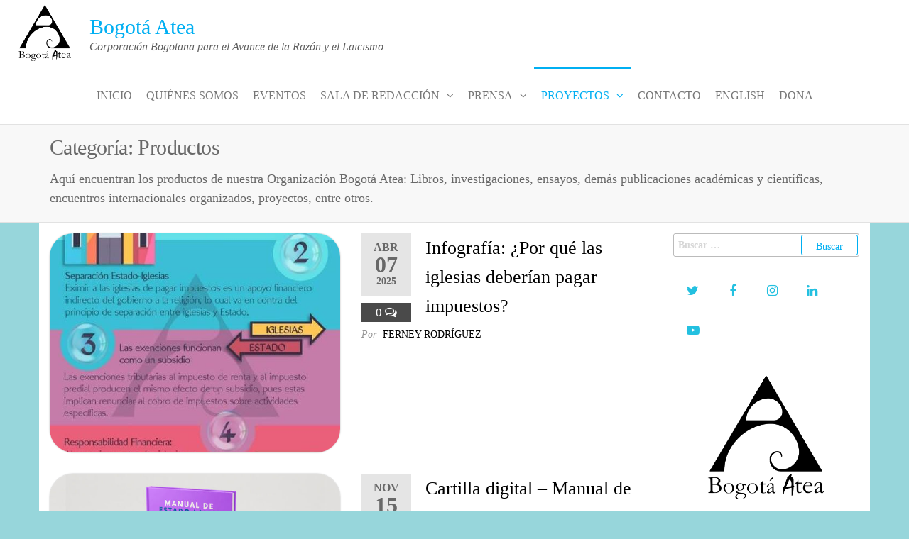

--- FILE ---
content_type: text/html; charset=UTF-8
request_url: https://bogota.ateos.co/category/productos/
body_size: 14847
content:
<!DOCTYPE html>
<html class="no-js" lang="es">
    <head>
        <meta http-equiv="content-type" content="text/html; charset=UTF-8" />
        <meta http-equiv="X-UA-Compatible" content="IE=edge">
        <meta name="viewport" content="width=device-width, initial-scale=1">
        <title>Productos &#8211; Bogotá Atea</title>
<meta name='robots' content='max-image-preview:large' />
<link rel="alternate" type="application/rss+xml" title="Bogotá Atea &raquo; Feed" href="https://bogota.ateos.co/feed/" />
<link rel="alternate" type="application/rss+xml" title="Bogotá Atea &raquo; Feed de los comentarios" href="https://bogota.ateos.co/comments/feed/" />
<link rel="alternate" type="application/rss+xml" title="Bogotá Atea &raquo; Categoría Productos del feed" href="https://bogota.ateos.co/category/productos/feed/" />
<script type="text/javascript">
/* <![CDATA[ */
window._wpemojiSettings = {"baseUrl":"https:\/\/s.w.org\/images\/core\/emoji\/14.0.0\/72x72\/","ext":".png","svgUrl":"https:\/\/s.w.org\/images\/core\/emoji\/14.0.0\/svg\/","svgExt":".svg","source":{"concatemoji":"https:\/\/bogota.ateos.co\/wp-includes\/js\/wp-emoji-release.min.js?ver=6.4.1"}};
/*! This file is auto-generated */
!function(i,n){var o,s,e;function c(e){try{var t={supportTests:e,timestamp:(new Date).valueOf()};sessionStorage.setItem(o,JSON.stringify(t))}catch(e){}}function p(e,t,n){e.clearRect(0,0,e.canvas.width,e.canvas.height),e.fillText(t,0,0);var t=new Uint32Array(e.getImageData(0,0,e.canvas.width,e.canvas.height).data),r=(e.clearRect(0,0,e.canvas.width,e.canvas.height),e.fillText(n,0,0),new Uint32Array(e.getImageData(0,0,e.canvas.width,e.canvas.height).data));return t.every(function(e,t){return e===r[t]})}function u(e,t,n){switch(t){case"flag":return n(e,"\ud83c\udff3\ufe0f\u200d\u26a7\ufe0f","\ud83c\udff3\ufe0f\u200b\u26a7\ufe0f")?!1:!n(e,"\ud83c\uddfa\ud83c\uddf3","\ud83c\uddfa\u200b\ud83c\uddf3")&&!n(e,"\ud83c\udff4\udb40\udc67\udb40\udc62\udb40\udc65\udb40\udc6e\udb40\udc67\udb40\udc7f","\ud83c\udff4\u200b\udb40\udc67\u200b\udb40\udc62\u200b\udb40\udc65\u200b\udb40\udc6e\u200b\udb40\udc67\u200b\udb40\udc7f");case"emoji":return!n(e,"\ud83e\udef1\ud83c\udffb\u200d\ud83e\udef2\ud83c\udfff","\ud83e\udef1\ud83c\udffb\u200b\ud83e\udef2\ud83c\udfff")}return!1}function f(e,t,n){var r="undefined"!=typeof WorkerGlobalScope&&self instanceof WorkerGlobalScope?new OffscreenCanvas(300,150):i.createElement("canvas"),a=r.getContext("2d",{willReadFrequently:!0}),o=(a.textBaseline="top",a.font="600 32px Arial",{});return e.forEach(function(e){o[e]=t(a,e,n)}),o}function t(e){var t=i.createElement("script");t.src=e,t.defer=!0,i.head.appendChild(t)}"undefined"!=typeof Promise&&(o="wpEmojiSettingsSupports",s=["flag","emoji"],n.supports={everything:!0,everythingExceptFlag:!0},e=new Promise(function(e){i.addEventListener("DOMContentLoaded",e,{once:!0})}),new Promise(function(t){var n=function(){try{var e=JSON.parse(sessionStorage.getItem(o));if("object"==typeof e&&"number"==typeof e.timestamp&&(new Date).valueOf()<e.timestamp+604800&&"object"==typeof e.supportTests)return e.supportTests}catch(e){}return null}();if(!n){if("undefined"!=typeof Worker&&"undefined"!=typeof OffscreenCanvas&&"undefined"!=typeof URL&&URL.createObjectURL&&"undefined"!=typeof Blob)try{var e="postMessage("+f.toString()+"("+[JSON.stringify(s),u.toString(),p.toString()].join(",")+"));",r=new Blob([e],{type:"text/javascript"}),a=new Worker(URL.createObjectURL(r),{name:"wpTestEmojiSupports"});return void(a.onmessage=function(e){c(n=e.data),a.terminate(),t(n)})}catch(e){}c(n=f(s,u,p))}t(n)}).then(function(e){for(var t in e)n.supports[t]=e[t],n.supports.everything=n.supports.everything&&n.supports[t],"flag"!==t&&(n.supports.everythingExceptFlag=n.supports.everythingExceptFlag&&n.supports[t]);n.supports.everythingExceptFlag=n.supports.everythingExceptFlag&&!n.supports.flag,n.DOMReady=!1,n.readyCallback=function(){n.DOMReady=!0}}).then(function(){return e}).then(function(){var e;n.supports.everything||(n.readyCallback(),(e=n.source||{}).concatemoji?t(e.concatemoji):e.wpemoji&&e.twemoji&&(t(e.twemoji),t(e.wpemoji)))}))}((window,document),window._wpemojiSettings);
/* ]]> */
</script>
<style id='wp-emoji-styles-inline-css' type='text/css'>

	img.wp-smiley, img.emoji {
		display: inline !important;
		border: none !important;
		box-shadow: none !important;
		height: 1em !important;
		width: 1em !important;
		margin: 0 0.07em !important;
		vertical-align: -0.1em !important;
		background: none !important;
		padding: 0 !important;
	}
</style>
<link rel='stylesheet' id='wp-block-library-css' href='https://bogota.ateos.co/wp-includes/css/dist/block-library/style.min.css?ver=6.4.1' type='text/css' media='all' />
<style id='classic-theme-styles-inline-css' type='text/css'>
/*! This file is auto-generated */
.wp-block-button__link{color:#fff;background-color:#32373c;border-radius:9999px;box-shadow:none;text-decoration:none;padding:calc(.667em + 2px) calc(1.333em + 2px);font-size:1.125em}.wp-block-file__button{background:#32373c;color:#fff;text-decoration:none}
</style>
<style id='global-styles-inline-css' type='text/css'>
body{--wp--preset--color--black: #000000;--wp--preset--color--cyan-bluish-gray: #abb8c3;--wp--preset--color--white: #ffffff;--wp--preset--color--pale-pink: #f78da7;--wp--preset--color--vivid-red: #cf2e2e;--wp--preset--color--luminous-vivid-orange: #ff6900;--wp--preset--color--luminous-vivid-amber: #fcb900;--wp--preset--color--light-green-cyan: #7bdcb5;--wp--preset--color--vivid-green-cyan: #00d084;--wp--preset--color--pale-cyan-blue: #8ed1fc;--wp--preset--color--vivid-cyan-blue: #0693e3;--wp--preset--color--vivid-purple: #9b51e0;--wp--preset--gradient--vivid-cyan-blue-to-vivid-purple: linear-gradient(135deg,rgba(6,147,227,1) 0%,rgb(155,81,224) 100%);--wp--preset--gradient--light-green-cyan-to-vivid-green-cyan: linear-gradient(135deg,rgb(122,220,180) 0%,rgb(0,208,130) 100%);--wp--preset--gradient--luminous-vivid-amber-to-luminous-vivid-orange: linear-gradient(135deg,rgba(252,185,0,1) 0%,rgba(255,105,0,1) 100%);--wp--preset--gradient--luminous-vivid-orange-to-vivid-red: linear-gradient(135deg,rgba(255,105,0,1) 0%,rgb(207,46,46) 100%);--wp--preset--gradient--very-light-gray-to-cyan-bluish-gray: linear-gradient(135deg,rgb(238,238,238) 0%,rgb(169,184,195) 100%);--wp--preset--gradient--cool-to-warm-spectrum: linear-gradient(135deg,rgb(74,234,220) 0%,rgb(151,120,209) 20%,rgb(207,42,186) 40%,rgb(238,44,130) 60%,rgb(251,105,98) 80%,rgb(254,248,76) 100%);--wp--preset--gradient--blush-light-purple: linear-gradient(135deg,rgb(255,206,236) 0%,rgb(152,150,240) 100%);--wp--preset--gradient--blush-bordeaux: linear-gradient(135deg,rgb(254,205,165) 0%,rgb(254,45,45) 50%,rgb(107,0,62) 100%);--wp--preset--gradient--luminous-dusk: linear-gradient(135deg,rgb(255,203,112) 0%,rgb(199,81,192) 50%,rgb(65,88,208) 100%);--wp--preset--gradient--pale-ocean: linear-gradient(135deg,rgb(255,245,203) 0%,rgb(182,227,212) 50%,rgb(51,167,181) 100%);--wp--preset--gradient--electric-grass: linear-gradient(135deg,rgb(202,248,128) 0%,rgb(113,206,126) 100%);--wp--preset--gradient--midnight: linear-gradient(135deg,rgb(2,3,129) 0%,rgb(40,116,252) 100%);--wp--preset--font-size--small: 13px;--wp--preset--font-size--medium: 20px;--wp--preset--font-size--large: 36px;--wp--preset--font-size--x-large: 42px;--wp--preset--spacing--20: 0.44rem;--wp--preset--spacing--30: 0.67rem;--wp--preset--spacing--40: 1rem;--wp--preset--spacing--50: 1.5rem;--wp--preset--spacing--60: 2.25rem;--wp--preset--spacing--70: 3.38rem;--wp--preset--spacing--80: 5.06rem;--wp--preset--shadow--natural: 6px 6px 9px rgba(0, 0, 0, 0.2);--wp--preset--shadow--deep: 12px 12px 50px rgba(0, 0, 0, 0.4);--wp--preset--shadow--sharp: 6px 6px 0px rgba(0, 0, 0, 0.2);--wp--preset--shadow--outlined: 6px 6px 0px -3px rgba(255, 255, 255, 1), 6px 6px rgba(0, 0, 0, 1);--wp--preset--shadow--crisp: 6px 6px 0px rgba(0, 0, 0, 1);}:where(.is-layout-flex){gap: 0.5em;}:where(.is-layout-grid){gap: 0.5em;}body .is-layout-flow > .alignleft{float: left;margin-inline-start: 0;margin-inline-end: 2em;}body .is-layout-flow > .alignright{float: right;margin-inline-start: 2em;margin-inline-end: 0;}body .is-layout-flow > .aligncenter{margin-left: auto !important;margin-right: auto !important;}body .is-layout-constrained > .alignleft{float: left;margin-inline-start: 0;margin-inline-end: 2em;}body .is-layout-constrained > .alignright{float: right;margin-inline-start: 2em;margin-inline-end: 0;}body .is-layout-constrained > .aligncenter{margin-left: auto !important;margin-right: auto !important;}body .is-layout-constrained > :where(:not(.alignleft):not(.alignright):not(.alignfull)){max-width: var(--wp--style--global--content-size);margin-left: auto !important;margin-right: auto !important;}body .is-layout-constrained > .alignwide{max-width: var(--wp--style--global--wide-size);}body .is-layout-flex{display: flex;}body .is-layout-flex{flex-wrap: wrap;align-items: center;}body .is-layout-flex > *{margin: 0;}body .is-layout-grid{display: grid;}body .is-layout-grid > *{margin: 0;}:where(.wp-block-columns.is-layout-flex){gap: 2em;}:where(.wp-block-columns.is-layout-grid){gap: 2em;}:where(.wp-block-post-template.is-layout-flex){gap: 1.25em;}:where(.wp-block-post-template.is-layout-grid){gap: 1.25em;}.has-black-color{color: var(--wp--preset--color--black) !important;}.has-cyan-bluish-gray-color{color: var(--wp--preset--color--cyan-bluish-gray) !important;}.has-white-color{color: var(--wp--preset--color--white) !important;}.has-pale-pink-color{color: var(--wp--preset--color--pale-pink) !important;}.has-vivid-red-color{color: var(--wp--preset--color--vivid-red) !important;}.has-luminous-vivid-orange-color{color: var(--wp--preset--color--luminous-vivid-orange) !important;}.has-luminous-vivid-amber-color{color: var(--wp--preset--color--luminous-vivid-amber) !important;}.has-light-green-cyan-color{color: var(--wp--preset--color--light-green-cyan) !important;}.has-vivid-green-cyan-color{color: var(--wp--preset--color--vivid-green-cyan) !important;}.has-pale-cyan-blue-color{color: var(--wp--preset--color--pale-cyan-blue) !important;}.has-vivid-cyan-blue-color{color: var(--wp--preset--color--vivid-cyan-blue) !important;}.has-vivid-purple-color{color: var(--wp--preset--color--vivid-purple) !important;}.has-black-background-color{background-color: var(--wp--preset--color--black) !important;}.has-cyan-bluish-gray-background-color{background-color: var(--wp--preset--color--cyan-bluish-gray) !important;}.has-white-background-color{background-color: var(--wp--preset--color--white) !important;}.has-pale-pink-background-color{background-color: var(--wp--preset--color--pale-pink) !important;}.has-vivid-red-background-color{background-color: var(--wp--preset--color--vivid-red) !important;}.has-luminous-vivid-orange-background-color{background-color: var(--wp--preset--color--luminous-vivid-orange) !important;}.has-luminous-vivid-amber-background-color{background-color: var(--wp--preset--color--luminous-vivid-amber) !important;}.has-light-green-cyan-background-color{background-color: var(--wp--preset--color--light-green-cyan) !important;}.has-vivid-green-cyan-background-color{background-color: var(--wp--preset--color--vivid-green-cyan) !important;}.has-pale-cyan-blue-background-color{background-color: var(--wp--preset--color--pale-cyan-blue) !important;}.has-vivid-cyan-blue-background-color{background-color: var(--wp--preset--color--vivid-cyan-blue) !important;}.has-vivid-purple-background-color{background-color: var(--wp--preset--color--vivid-purple) !important;}.has-black-border-color{border-color: var(--wp--preset--color--black) !important;}.has-cyan-bluish-gray-border-color{border-color: var(--wp--preset--color--cyan-bluish-gray) !important;}.has-white-border-color{border-color: var(--wp--preset--color--white) !important;}.has-pale-pink-border-color{border-color: var(--wp--preset--color--pale-pink) !important;}.has-vivid-red-border-color{border-color: var(--wp--preset--color--vivid-red) !important;}.has-luminous-vivid-orange-border-color{border-color: var(--wp--preset--color--luminous-vivid-orange) !important;}.has-luminous-vivid-amber-border-color{border-color: var(--wp--preset--color--luminous-vivid-amber) !important;}.has-light-green-cyan-border-color{border-color: var(--wp--preset--color--light-green-cyan) !important;}.has-vivid-green-cyan-border-color{border-color: var(--wp--preset--color--vivid-green-cyan) !important;}.has-pale-cyan-blue-border-color{border-color: var(--wp--preset--color--pale-cyan-blue) !important;}.has-vivid-cyan-blue-border-color{border-color: var(--wp--preset--color--vivid-cyan-blue) !important;}.has-vivid-purple-border-color{border-color: var(--wp--preset--color--vivid-purple) !important;}.has-vivid-cyan-blue-to-vivid-purple-gradient-background{background: var(--wp--preset--gradient--vivid-cyan-blue-to-vivid-purple) !important;}.has-light-green-cyan-to-vivid-green-cyan-gradient-background{background: var(--wp--preset--gradient--light-green-cyan-to-vivid-green-cyan) !important;}.has-luminous-vivid-amber-to-luminous-vivid-orange-gradient-background{background: var(--wp--preset--gradient--luminous-vivid-amber-to-luminous-vivid-orange) !important;}.has-luminous-vivid-orange-to-vivid-red-gradient-background{background: var(--wp--preset--gradient--luminous-vivid-orange-to-vivid-red) !important;}.has-very-light-gray-to-cyan-bluish-gray-gradient-background{background: var(--wp--preset--gradient--very-light-gray-to-cyan-bluish-gray) !important;}.has-cool-to-warm-spectrum-gradient-background{background: var(--wp--preset--gradient--cool-to-warm-spectrum) !important;}.has-blush-light-purple-gradient-background{background: var(--wp--preset--gradient--blush-light-purple) !important;}.has-blush-bordeaux-gradient-background{background: var(--wp--preset--gradient--blush-bordeaux) !important;}.has-luminous-dusk-gradient-background{background: var(--wp--preset--gradient--luminous-dusk) !important;}.has-pale-ocean-gradient-background{background: var(--wp--preset--gradient--pale-ocean) !important;}.has-electric-grass-gradient-background{background: var(--wp--preset--gradient--electric-grass) !important;}.has-midnight-gradient-background{background: var(--wp--preset--gradient--midnight) !important;}.has-small-font-size{font-size: var(--wp--preset--font-size--small) !important;}.has-medium-font-size{font-size: var(--wp--preset--font-size--medium) !important;}.has-large-font-size{font-size: var(--wp--preset--font-size--large) !important;}.has-x-large-font-size{font-size: var(--wp--preset--font-size--x-large) !important;}
.wp-block-navigation a:where(:not(.wp-element-button)){color: inherit;}
:where(.wp-block-post-template.is-layout-flex){gap: 1.25em;}:where(.wp-block-post-template.is-layout-grid){gap: 1.25em;}
:where(.wp-block-columns.is-layout-flex){gap: 2em;}:where(.wp-block-columns.is-layout-grid){gap: 2em;}
.wp-block-pullquote{font-size: 1.5em;line-height: 1.6;}
</style>
<link rel='stylesheet' id='futurio-extra-css' href='https://bogota.ateos.co/wp-content/plugins/futurio-extra/assets/css/style.css?ver=2.0.0' type='text/css' media='all' />
<link rel='stylesheet' id='bootstrap-css' href='https://bogota.ateos.co/wp-content/themes/futurio/css/bootstrap.css?ver=3.3.7' type='text/css' media='all' />
<link rel='stylesheet' id='futurio-stylesheet-css' href='https://bogota.ateos.co/wp-content/themes/futurio/style.css?ver=1.5.0' type='text/css' media='all' />
<link rel='stylesheet' id='font-awesome-css' href='https://bogota.ateos.co/wp-content/themes/futurio/css/font-awesome.min.css?ver=4.7.0' type='text/css' media='all' />
<link rel='stylesheet' id='kirki-styles-css' href='https://bogota.ateos.co?action=kirki-styles&#038;ver=4.0' type='text/css' media='all' />
<script type="text/javascript" src="https://bogota.ateos.co/wp-includes/js/jquery/jquery.min.js?ver=3.7.1" id="jquery-core-js"></script>
<script type="text/javascript" src="https://bogota.ateos.co/wp-includes/js/jquery/jquery-migrate.min.js?ver=3.4.1" id="jquery-migrate-js"></script>
<link rel="https://api.w.org/" href="https://bogota.ateos.co/wp-json/" /><link rel="alternate" type="application/json" href="https://bogota.ateos.co/wp-json/wp/v2/categories/137" /><link rel="EditURI" type="application/rsd+xml" title="RSD" href="https://bogota.ateos.co/xmlrpc.php?rsd" />
<meta name="generator" content="WordPress 6.4.1" />
	<script>document.documentElement.className = document.documentElement.className.replace( 'no-js', 'js' );</script>
			<style type="text/css" id="futurio-header-css">
						.site-header {
					background-image: url(https://bogota.ateos.co/wp-content/uploads/2015/04/ImagenBogotaAtea.png);
					background-repeat: no-repeat;
					background-position: 50% 50%;
					-webkit-background-size: cover;
					-moz-background-size:    cover;
					-o-background-size:      cover;
					background-size:         cover;
				}
					
		</style>
		<style type="text/css" id="custom-background-css">
body.custom-background { background-color: #97d6db; }
</style>
	<link rel="icon" href="https://bogota.ateos.co/wp-content/uploads/2020/07/cropped-icono-32x32.png" sizes="32x32" />
<link rel="icon" href="https://bogota.ateos.co/wp-content/uploads/2020/07/cropped-icono-192x192.png" sizes="192x192" />
<link rel="apple-touch-icon" href="https://bogota.ateos.co/wp-content/uploads/2020/07/cropped-icono-180x180.png" />
<meta name="msapplication-TileImage" content="https://bogota.ateos.co/wp-content/uploads/2020/07/cropped-icono-270x270.png" />
    </head>
    <body id="blog" class="archive category category-productos category-137 custom-background wp-custom-logo">
        <a class="skip-link screen-reader-text" href="#site-content">Saltar al contenido</a>                <div id="loader-wrapper">
            <div id="loader"></div>

            <div class="loader-section section-left"></div>
            <div class="loader-section section-right"></div>

        </div>
                <div class="page-wrap">

 
<div class="main-menu">
    <nav id="site-navigation" class="navbar navbar-default nav-pos-center">     
        <div class="container-fluid">   
            <div class="navbar-header">
                                    <div class="site-heading navbar-brand heading-menu" >
                        <div class="site-branding-logo">
                            <a href="https://bogota.ateos.co/" class="custom-logo-link" rel="home"><img width="743" height="734" src="https://bogota.ateos.co/wp-content/uploads/2019/04/Logo-Bogotá-Atea-2.png" class="custom-logo" alt="Bogotá Atea" decoding="async" fetchpriority="high" /></a>                        </div>
                        <div class="site-branding-text">
                                                            <p class="site-title"><a href="https://bogota.ateos.co/" rel="home">Bogotá Atea</a></p>
                            
                                                            <p class="site-description">
                                    Corporación Bogotana para el Avance de la Razón y el Laicismo.                                </p>
                                                    </div><!-- .site-branding-text -->
                    </div>
                	
            </div>
                                        <div class="nav navbar-nav navbar-right icons-menu-right">
                                                                                                    </div>
                                        <a href="#" id="main-menu-panel" class="open-panel" data-panel="main-menu-panel">
                    <span></span>
                    <span></span>
                    <span></span>
                    <div class="brand-absolute visible-xs">Menú</div>
                </a>
            
            <div class="menu-container"><ul id="menu-inicio" class="nav navbar-nav navbar-center"><li itemscope="itemscope" itemtype="https://www.schema.org/SiteNavigationElement" id="menu-item-32" class="menu-item menu-item-type-custom menu-item-object-custom menu-item-home menu-item-32 nav-item"><a title="Inicio" href="http://bogota.ateos.co" class="nav-link">Inicio</a></li>
<li itemscope="itemscope" itemtype="https://www.schema.org/SiteNavigationElement" id="menu-item-930" class="menu-item menu-item-type-post_type menu-item-object-page menu-item-930 nav-item"><a title="Quiénes Somos" href="https://bogota.ateos.co/quienes-somos/" class="nav-link">Quiénes Somos</a></li>
<li itemscope="itemscope" itemtype="https://www.schema.org/SiteNavigationElement" id="menu-item-41" class="menu-item menu-item-type-taxonomy menu-item-object-category menu-item-41 nav-item"><a title="Eventos" href="https://bogota.ateos.co/category/eventos/" class="nav-link">Eventos</a></li>
<li itemscope="itemscope" itemtype="https://www.schema.org/SiteNavigationElement" id="menu-item-2094" class="menu-item menu-item-type-taxonomy menu-item-object-category menu-item-has-children dropdown menu-item-2094 nav-item"><a title="Sala de redacción" href="https://bogota.ateos.co/category/publicaciones/" data-toggle="dropdown" aria-haspopup="true" aria-expanded="false" class="dropdown-toggle nav-link" id="menu-item-dropdown-2094">Sala de redacción</a>
<ul class="dropdown-menu" aria-labelledby="menu-item-dropdown-2094" role="menu">
	<li itemscope="itemscope" itemtype="https://www.schema.org/SiteNavigationElement" id="menu-item-2244" class="menu-item menu-item-type-taxonomy menu-item-object-category menu-item-2244 nav-item"><a title="Noticias" href="https://bogota.ateos.co/category/publicaciones/noticias/" class="dropdown-item">Noticias</a></li>
	<li itemscope="itemscope" itemtype="https://www.schema.org/SiteNavigationElement" id="menu-item-2095" class="menu-item menu-item-type-taxonomy menu-item-object-category menu-item-2095 nav-item"><a title="Charlas y discursos" href="https://bogota.ateos.co/category/publicaciones/charlas-y-discursos/" class="dropdown-item">Charlas y discursos</a></li>
	<li itemscope="itemscope" itemtype="https://www.schema.org/SiteNavigationElement" id="menu-item-2140" class="menu-item menu-item-type-post_type menu-item-object-page menu-item-2140 nav-item"><a title="Libros recomendados" href="https://bogota.ateos.co/libros-recomendados/" class="dropdown-item">Libros recomendados</a></li>
	<li itemscope="itemscope" itemtype="https://www.schema.org/SiteNavigationElement" id="menu-item-2081" class="menu-item menu-item-type-taxonomy menu-item-object-category menu-item-2081 nav-item"><a title="Opinión y análisis" href="https://bogota.ateos.co/category/publicaciones/opinion-y-analisis/" class="dropdown-item">Opinión y análisis</a></li>
</ul>
</li>
<li itemscope="itemscope" itemtype="https://www.schema.org/SiteNavigationElement" id="menu-item-2609" class="menu-item menu-item-type-post_type menu-item-object-page menu-item-has-children dropdown menu-item-2609 nav-item"><a title="Prensa" href="https://bogota.ateos.co/prensa/" data-toggle="dropdown" aria-haspopup="true" aria-expanded="false" class="dropdown-toggle nav-link" id="menu-item-dropdown-2609">Prensa</a>
<ul class="dropdown-menu" aria-labelledby="menu-item-dropdown-2609" role="menu">
	<li itemscope="itemscope" itemtype="https://www.schema.org/SiteNavigationElement" id="menu-item-2063" class="menu-item menu-item-type-taxonomy menu-item-object-category menu-item-2063 nav-item"><a title="Comunicados" href="https://bogota.ateos.co/category/prensa/comunicados/" class="dropdown-item">Comunicados</a></li>
	<li itemscope="itemscope" itemtype="https://www.schema.org/SiteNavigationElement" id="menu-item-2606" class="menu-item menu-item-type-post_type menu-item-object-page menu-item-2606 nav-item"><a title="Contáctenos" href="https://bogota.ateos.co/prensa/contactenos/" class="dropdown-item">Contáctenos</a></li>
</ul>
</li>
<li itemscope="itemscope" itemtype="https://www.schema.org/SiteNavigationElement" id="menu-item-2082" class="menu-item menu-item-type-taxonomy menu-item-object-category current-menu-item menu-item-has-children dropdown active menu-item-2082 nav-item"><a title="Proyectos" href="https://bogota.ateos.co/category/productos/" data-toggle="dropdown" aria-haspopup="true" aria-expanded="false" class="dropdown-toggle nav-link" id="menu-item-dropdown-2082">Proyectos</a>
<ul class="dropdown-menu" aria-labelledby="menu-item-dropdown-2082" role="menu">
	<li itemscope="itemscope" itemtype="https://www.schema.org/SiteNavigationElement" id="menu-item-2097" class="menu-item menu-item-type-taxonomy menu-item-object-category menu-item-2097 nav-item"><a title="Apostasía" href="https://bogota.ateos.co/category/apostasia/" class="dropdown-item">Apostasía</a></li>
	<li itemscope="itemscope" itemtype="https://www.schema.org/SiteNavigationElement" id="menu-item-1997" class="menu-item menu-item-type-taxonomy menu-item-object-category menu-item-1997 nav-item"><a title="Publicación Editorial" href="https://bogota.ateos.co/category/productos/editorial/" class="dropdown-item">Publicación Editorial</a></li>
	<li itemscope="itemscope" itemtype="https://www.schema.org/SiteNavigationElement" id="menu-item-2096" class="menu-item menu-item-type-taxonomy menu-item-object-category menu-item-2096 nav-item"><a title="Ayuda Atea" href="https://bogota.ateos.co/category/ayuda-atea/" class="dropdown-item">Ayuda Atea</a></li>
</ul>
</li>
<li itemscope="itemscope" itemtype="https://www.schema.org/SiteNavigationElement" id="menu-item-928" class="menu-item menu-item-type-post_type menu-item-object-page menu-item-928 nav-item"><a title="Contacto" href="https://bogota.ateos.co/contacto/" class="nav-link">Contacto</a></li>
<li itemscope="itemscope" itemtype="https://www.schema.org/SiteNavigationElement" id="menu-item-2536" class="menu-item menu-item-type-taxonomy menu-item-object-category menu-item-2536 nav-item"><a title="English" href="https://bogota.ateos.co/category/eng/" class="nav-link">English</a></li>
<li itemscope="itemscope" itemtype="https://www.schema.org/SiteNavigationElement" id="menu-item-2410" class="menu-item menu-item-type-post_type menu-item-object-page menu-item-2410 nav-item"><a title="Dona" href="https://bogota.ateos.co/dona/" class="nav-link">Dona</a></li>
</ul></div>
                    </div>
    </nav> 
</div>
            <div id="site-content"></div>
            
    <div class="container-fluid archive-page-header">
        <header class="container text-left">
            <h1 class="page-title">Categoría: <span>Productos</span></h1><div class="taxonomy-description"><p>Aquí encuentran los productos de nuestra Organización Bogotá Atea: Libros, investigaciones, ensayos, demás publicaciones académicas y científicas, encuentros internacionales organizados, proyectos, entre otros.</p>
</div>        </header><!-- .archive-page-header -->
    </div>


	<div class="container main-container" role="main">
		<div class="page-area">
			
<!-- start content container -->
<div class="row">

    <div class="col-md-9 ">

            <article class="futurio-post post-3535 post type-post status-publish format-standard has-post-thumbnail hentry category-editorial">
        <div class="news-item row">
            			<div class="news-thumb col-md-6">
				<a href="https://bogota.ateos.co/por-que-las-iglesias-deberian-pagar-impuestos/" title="Infografía: ¿Por qué las iglesias deberían pagar impuestos?">
					<img width="536" height="405" src="https://bogota.ateos.co/wp-content/uploads/2025/04/486216333_1056302133199613_4505178086041530040_n-536x405.jpg" class="attachment-futurio-med size-futurio-med wp-post-image" alt="" decoding="async" srcset="https://bogota.ateos.co/wp-content/uploads/2025/04/486216333_1056302133199613_4505178086041530040_n-536x405.jpg 536w, https://bogota.ateos.co/wp-content/uploads/2025/04/486216333_1056302133199613_4505178086041530040_n-160x120.jpg 160w" sizes="(max-width: 536px) 100vw, 536px" />				</a>
			</div><!-- .news-thumb -->
		                            <div class="news-text-wrap col-md-6">
                                    <div class="content-date-comments">
                        			<div class="date-meta">
				<span class="posted-date-month">	
					Abr				</span>
				<span class="posted-date-day">
					07				</span>
				<span class="posted-date-year">	
					2025				</span>
			</div>
							<div class="comments-meta coments-commented">
				<a href="https://bogota.ateos.co/por-que-las-iglesias-deberian-pagar-impuestos/#comments" rel="nofollow" title="Comentario enInfografía: ¿Por qué las iglesias deberían pagar impuestos?">
					0				</a>
				<i class="fa fa-comments-o"></i>
			</div>
				                    </div>
                    <h2 class="entry-title"><a href="https://bogota.ateos.co/por-que-las-iglesias-deberian-pagar-impuestos/" rel="bookmark">Infografía: ¿Por qué las iglesias deberían pagar impuestos?</a></h2>		<span class="author-meta">
			<span class="author-meta-by">Por</span>
			<a href="https://bogota.ateos.co/author/ferney_rodriguez/">
				Ferney Rodríguez			</a>
		</span>
		                    <div class="post-excerpt">
                                            </div><!-- .post-excerpt -->
                </div><!-- .news-text-wrap -->
            </div><!-- .news-item -->
    </article>
        <article class="futurio-post post-3446 post type-post status-publish format-standard has-post-thumbnail hentry category-cartas-y-documentos category-editorial">
        <div class="news-item row">
            			<div class="news-thumb col-md-6">
				<a href="https://bogota.ateos.co/cartilla-digital-manual-de-estado-laico-en-la-escuela-colombia/" title="Cartilla digital &#8211; Manual de Estado laico en la escuela (Colombia)">
					<img width="720" height="405" src="https://bogota.ateos.co/wp-content/uploads/2023/11/Presentacion-720x405.jpg" class="attachment-futurio-med size-futurio-med wp-post-image" alt="" decoding="async" srcset="https://bogota.ateos.co/wp-content/uploads/2023/11/Presentacion-720x405.jpg 720w, https://bogota.ateos.co/wp-content/uploads/2023/11/Presentacion-300x169.jpg 300w, https://bogota.ateos.co/wp-content/uploads/2023/11/Presentacion-1024x576.jpg 1024w, https://bogota.ateos.co/wp-content/uploads/2023/11/Presentacion-768x432.jpg 768w, https://bogota.ateos.co/wp-content/uploads/2023/11/Presentacion-1536x864.jpg 1536w, https://bogota.ateos.co/wp-content/uploads/2023/11/Presentacion.jpg 1920w" sizes="(max-width: 720px) 100vw, 720px" />				</a>
			</div><!-- .news-thumb -->
		                            <div class="news-text-wrap col-md-6">
                                    <div class="content-date-comments">
                        			<div class="date-meta">
				<span class="posted-date-month">	
					Nov				</span>
				<span class="posted-date-day">
					15				</span>
				<span class="posted-date-year">	
					2023				</span>
			</div>
							<div class="comments-meta coments-commented">
				<a href="https://bogota.ateos.co/cartilla-digital-manual-de-estado-laico-en-la-escuela-colombia/#comments" rel="nofollow" title="Comentario enCartilla digital &#8211; Manual de Estado laico en la escuela (Colombia)">
					0				</a>
				<i class="fa fa-comments-o"></i>
			</div>
				                    </div>
                    <h2 class="entry-title"><a href="https://bogota.ateos.co/cartilla-digital-manual-de-estado-laico-en-la-escuela-colombia/" rel="bookmark">Cartilla digital &#8211; Manual de Estado laico en la escuela (Colombia)</a></h2>		<span class="author-meta">
			<span class="author-meta-by">Por</span>
			<a href="https://bogota.ateos.co/author/andreslg2002/">
				Andres Lopez Gallego			</a>
		</span>
		                    <div class="post-excerpt">
                        <p>Cartilla digital &#8211; Manual de Estado laico en la escuela (Colombia) En el contexto de la educación en Colombia, el concepto de laicidad se instituye como un principio constitucional de vital importancia. Este texto está dirigido a estudiantes de colegios públicos y privados, así como a docentes, directivos docentes y a toda la ciudadanía interesada&hellip;</p>
                    </div><!-- .post-excerpt -->
                </div><!-- .news-text-wrap -->
            </div><!-- .news-item -->
    </article>
        <article class="futurio-post post-1851 post type-post status-publish format-aside has-post-thumbnail hentry category-bogota-atea category-productos category-editorial tag-asociaciondeateosdebogota tag-asociacion-de-ateos-y-agnosticos-de-bogota tag-colombia tag-corte-constitucional tag-estado-laico tag-la-asociacion-de-ateos-de-bogota tag-laicidad tag-laicismo tag-secularismo post_format-post-format-aside">
        <div class="news-item row">
            			<div class="news-thumb col-md-6">
				<a href="https://bogota.ateos.co/estado-laicidad-y-educacion-2010-2017/" title="Estado de la laicidad en la Escuela Pública en Colombia (2010-2017) &#8211; Capítulo Laicidad y educación">
					<img width="480" height="405" src="https://bogota.ateos.co/wp-content/uploads/2019/04/Captura-de-pantalla-2019-04-07-a-las-7.03.44-p.-m..png" class="attachment-futurio-med size-futurio-med wp-post-image" alt="" decoding="async" />				</a>
			</div><!-- .news-thumb -->
		                            <div class="news-text-wrap col-md-6">
                                    <div class="content-date-comments">
                        			<div class="date-meta">
				<span class="posted-date-month">	
					Abr				</span>
				<span class="posted-date-day">
					08				</span>
				<span class="posted-date-year">	
					2019				</span>
			</div>
							<div class="comments-meta coments-commented">
				<a href="https://bogota.ateos.co/estado-laicidad-y-educacion-2010-2017/#comments" rel="nofollow" title="Comentario enEstado de la laicidad en la Escuela Pública en Colombia (2010-2017) &#8211; Capítulo Laicidad y educación">
					0				</a>
				<i class="fa fa-comments-o"></i>
			</div>
				                    </div>
                    <h2 class="entry-title"><a href="https://bogota.ateos.co/estado-laicidad-y-educacion-2010-2017/" rel="bookmark">Estado de la laicidad en la Escuela Pública en Colombia (2010-2017) &#8211; Capítulo Laicidad y educación</a></h2>		<span class="author-meta">
			<span class="author-meta-by">Por</span>
			<a href="https://bogota.ateos.co/author/diego_leon/">
				Diego León			</a>
		</span>
		                    <div class="post-excerpt">
                        <p>Este es el primer informe sobre el tema realizado en este país, por lo que existe una intención deliberada de presentar la mejor cobertura relacionada con la separación de la iglesia y el estado y cómo se materializa en los siguientes aspectos: estado legal del secularismo, asignatura de religión, ritos y signos religiosos en las escuelas o colegios públicos, influencia del clero católico, discriminación (caso Sergio Urrego) y conclusiones.</p>
                    </div><!-- .post-excerpt -->
                </div><!-- .news-text-wrap -->
            </div><!-- .news-item -->
    </article>
        <article class="futurio-post post-1673 post type-post status-publish format-aside has-post-thumbnail hentry category-bogota-atea category-eng category-productos category-editorial tag-asociaciondeateosdebogota tag-asociacion-de-ateos-y-agnosticos-de-bogota tag-la-asociacion-de-ateos-de-bogota post_format-post-format-aside">
        <div class="news-item row">
            			<div class="news-thumb col-md-6">
				<a href="https://bogota.ateos.co/status-of-secularism-in-colombia-2010-2017/" title="Report: Status of Secularism in Colombia: 2010 &#8211; 2017">
					<img width="637" height="398" src="https://bogota.ateos.co/wp-content/uploads/2018/09/1.png" class="attachment-futurio-med size-futurio-med wp-post-image" alt="" decoding="async" loading="lazy" />				</a>
			</div><!-- .news-thumb -->
		                            <div class="news-text-wrap col-md-6">
                                    <div class="content-date-comments">
                        			<div class="date-meta">
				<span class="posted-date-month">	
					Sep				</span>
				<span class="posted-date-day">
					17				</span>
				<span class="posted-date-year">	
					2018				</span>
			</div>
							<div class="comments-meta coments-commented">
				<a href="https://bogota.ateos.co/status-of-secularism-in-colombia-2010-2017/#comments" rel="nofollow" title="Comentario enReport: Status of Secularism in Colombia: 2010 &#8211; 2017">
					2				</a>
				<i class="fa fa-comments-o"></i>
			</div>
				                    </div>
                    <h2 class="entry-title"><a href="https://bogota.ateos.co/status-of-secularism-in-colombia-2010-2017/" rel="bookmark">Report: Status of Secularism in Colombia: 2010 &#8211; 2017</a></h2>		<span class="author-meta">
			<span class="author-meta-by">Por</span>
			<a href="https://bogota.ateos.co/author/jag2kn/">
				Jorge Gonzalez			</a>
		</span>
		                    <div class="post-excerpt">
                        <p>The chief purpose of publishing ‘Status of Secularism in Colombia (2010 &#8211; 2017)’ is to compile in a single instrument all the available information related to the church/state separation stage in Colombia. </p>
                    </div><!-- .post-excerpt -->
                </div><!-- .news-text-wrap -->
            </div><!-- .news-item -->
    </article>
        <article class="futurio-post post-1475 post type-post status-publish format-aside has-post-thumbnail hentry category-bogota-atea category-productos category-editorial tag-asociaciondeateosdebogota tag-asociacion-de-ateos-y-agnosticos-de-bogota tag-la-asociacion-de-ateos-de-bogota post_format-post-format-aside">
        <div class="news-item row">
            			<div class="news-thumb col-md-6">
				<a href="https://bogota.ateos.co/estado-laicidad-en-colombia-2010-2017/" title="Informe: Estado de la laicidad en Colombia 2010 -2017">
					<img width="650" height="405" src="https://bogota.ateos.co/wp-content/uploads/2017/12/2.png" class="attachment-futurio-med size-futurio-med wp-post-image" alt="" decoding="async" loading="lazy" />				</a>
			</div><!-- .news-thumb -->
		                            <div class="news-text-wrap col-md-6">
                                    <div class="content-date-comments">
                        			<div class="date-meta">
				<span class="posted-date-month">	
					Dic				</span>
				<span class="posted-date-day">
					09				</span>
				<span class="posted-date-year">	
					2017				</span>
			</div>
							<div class="comments-meta coments-commented">
				<a href="https://bogota.ateos.co/estado-laicidad-en-colombia-2010-2017/#comments" rel="nofollow" title="Comentario enInforme: Estado de la laicidad en Colombia 2010 -2017">
					10				</a>
				<i class="fa fa-comments-o"></i>
			</div>
				                    </div>
                    <h2 class="entry-title"><a href="https://bogota.ateos.co/estado-laicidad-en-colombia-2010-2017/" rel="bookmark">Informe: Estado de la laicidad en Colombia 2010 -2017</a></h2>		<span class="author-meta">
			<span class="author-meta-by">Por</span>
			<a href="https://bogota.ateos.co/author/ferney_rodriguez/">
				Ferney Rodríguez			</a>
		</span>
		                    <div class="post-excerpt">
                        <p>La separación entre Estado e Iglesias, mejor conocida como “laicidad” ha sido analizada para Colombia por la Asociación de Ateos de Bogotá y Bogotá Atea, con el apoyo de la International Humanist and Ethical Union (ahora Humanist International —IH), creando el primer informe para nuestro país.</p>
                    </div><!-- .post-excerpt -->
                </div><!-- .news-text-wrap -->
            </div><!-- .news-item -->
    </article>
    
    </div>

        <aside id="sidebar" class="col-md-3 ">
        <div id="search-4" class="widget widget_search"><form role="search" method="get" class="search-form" action="https://bogota.ateos.co/">
				<label>
					<span class="screen-reader-text">Buscar:</span>
					<input type="search" class="search-field" placeholder="Buscar &hellip;" value="" name="s" />
				</label>
				<input type="submit" class="search-submit" value="Buscar" />
			</form></div><div id="futurio_social-5" class="widget widget-futuriowp-social social-widget">				<ul class="futuriowp-social-icons float style-colored">
					<li class="futuriowp-twitter"><a href="https://twitter.com/bogotaatea" title="Twitter"  style="height:50px;width:50px;line-height:50px;font-size:18px;border-radius:4px;" target="_blank"><i class="fa fa-twitter"></i></a></li><li class="futuriowp-facebook"><a href="https://www.facebook.com/BogotaAtea" title="Facebook"  style="height:50px;width:50px;line-height:50px;font-size:18px;border-radius:4px;" target="_blank"><i class="fa fa-facebook"></i></a></li><li class="futuriowp-instagram"><a href="https://www.instagram.com/BogotaAtea" title="Instagram"  style="height:50px;width:50px;line-height:50px;font-size:18px;border-radius:4px;" target="_blank"><i class="fa fa-instagram"></i></a></li><li class="futuriowp-linkedin"><a href="https://www.linkedin.com/company/bogotá-atea" title="LinkedIn"  style="height:50px;width:50px;line-height:50px;font-size:18px;border-radius:4px;" target="_blank"><i class="fa fa-linkedin"></i></a></li><li class="futuriowp-youtube"><a href="https://www.youtube.com/channel/UCfiRa3OWfEMLk6zHJdkcDBA" title="Youtube"  style="height:50px;width:50px;line-height:50px;font-size:18px;border-radius:4px;" target="_blank"><i class="fa fa-youtube-play"></i></a></li>				</ul>

				
							<style>
					#futurio_social-5.widget-futuriowp-social ul li a { 
						background-color:#ffffff;
						color:#23c0e0;
						;
					}

					#futurio_social-5.widget-futuriowp-social ul li a:hover { 
						;
						;
						;
					}
				</style>
			
		
			</div><div id="custom_html-7" class="widget_text widget widget_custom_html"><div class="textwidget custom-html-widget"><a href="https://es.wikipedia.org/wiki/Laicidad_en_Colombia#Bogot%C3%A1_Atea" target="_blank" rel="noopener"><img class="aligncenter" src="https://bogota.ateos.co/wp-content/uploads/2017/06/Bogotá-Atea.png" alt="Logo oficial de Bogotá Atea" width="213" height="211" /></a>

&nbsp;

<center>Miembro de / Member of:</center>

&nbsp;

<a href="https://humanists.international"><img class="aligncenter wp-image-1754" src="https://bogota.ateos.co/wp-content/uploads/2019/04/HI_Logo_RGB_w500-588x482.png" alt="" width="210" height="172" /></a>
&nbsp;</div></div><div id="custom_html-6" class="widget_text widget widget_custom_html"><div class="widget-title"><h3>Donaciones</h3></div><div class="textwidget custom-html-widget">Puede ayudarnos desde cualquier lugar del mundo con donaciones para seguir trabajando en pro del laicismo en Colombia. Muchas gracias.
<center>
<h3>Patreon</h3>
<a href="https://www.patreon.com/bePatron?u=3691416&redirect_uri=https%3A%2F%2Fwww.patreon.com%2Fbogotaatea">
<img height="40" width="204" src="https://s3-us-west-1.amazonaws.com/widget-images/become-patron-widget-medium%402x.png">
</a>
</center>
<!--h3>PayPal</h3>

<form action="https://www.paypal.com/cgi-bin/webscr" method="post" target="_top">
<input type="hidden" name="cmd" value="_s-xclick">
<input type="hidden" name="hosted_button_id" value="AUFQPBYL48L2Q">
<table>
<tr><td><input type="hidden" name="on0" value="Valor">Valor</td></tr><tr><td><select name="os0">
	<option value="1 Dolar">1 Dolar $1.00 USD</option>
	<option value="5 Dolares">5 Dolares $5.00 USD</option>
	<option value="10 Dolares">10 Dolares $10.00 USD</option>
	<option value="20 Dolares">20 Dolares $20.00 USD</option>
	<option value="50 Dolares">50 Dolares $50.00 USD</option>
	<option value="100 Dolares">100 Dolares $100.00 USD</option>
	<option value="500 Dolares">500 Dolares $500.00 USD</option>
	<option value="1000 Dolares">1000 Dolares $1,000.00 USD</option>
</select> </td></tr>
<tr><td><input type="hidden" name="on1" value="Comentario">Comentario</td></tr><tr><td><input style="width: 100%;" type="text" name="os1" maxlength="200"></td></tr>
</table>
<input type="hidden" name="currency_code" value="USD">
<input type="image" src="https://www.paypalobjects.com/en_US/i/btn/btn_donateCC_LG.gif" border="0" name="submit" alt="PayPal - The safer, easier way to pay online!">
<img alt="" border="0" src="https://www.paypalobjects.com/es_XC/i/scr/pixel.gif" width="1" height="1">
</form-->
</div></div><div id="media_video-5" class="widget widget_media_video"><div class="widget-title"><h3>Youtube</h3></div><div style="width:100%;" class="wp-video"><!--[if lt IE 9]><script>document.createElement('video');</script><![endif]-->
<video class="wp-video-shortcode" id="video-1475-1" preload="metadata" controls="controls"><source type="video/youtube" src="https://www.youtube.com/watch?v=UCM6BunahZI&#038;_=1" /><a href="https://www.youtube.com/watch?v=UCM6BunahZI">https://www.youtube.com/watch?v=UCM6BunahZI</a></video></div></div>
		<div id="recent-posts-4" class="widget widget_recent_entries">
		<div class="widget-title"><h3>Entradas recientes</h3></div>
		<ul>
											<li>
					<a href="https://bogota.ateos.co/fallecio-antonio-velez-montoya-referente-del-pensamiento-critico-y-la-divulgacion-cientifica-en-colombia/">Falleció Antonio Vélez Montoya, referente del pensamiento crítico y la divulgación científica en Colombia</a>
											<span class="post-date">13 de enero de 2026</span>
									</li>
											<li>
					<a href="https://bogota.ateos.co/autoridades-rescatan-a-17-menores-de-una-secta-ultraortodoxa-judia-en-antioquia/">Autoridades rescatan a 17 menores de una secta ultraortodoxa judía en Antioquia</a>
											<span class="post-date">24 de noviembre de 2025</span>
									</li>
											<li>
					<a href="https://bogota.ateos.co/corte-constitucional-invita-a-los-juzgados-del-pais-a-retirar-los-crucifijos-de-sus-despachos/">Corte Constitucional invita a los juzgados del país a retirar los crucifijos de sus despachos</a>
											<span class="post-date">11 de noviembre de 2025</span>
									</li>
											<li>
					<a href="https://bogota.ateos.co/opinion-iglesias-sin-vigilancia-otra-oportunidad-perdida/">Opinión | Iglesias sin vigilancia: otra oportunidad perdida</a>
											<span class="post-date">28 de agosto de 2025</span>
									</li>
											<li>
					<a href="https://bogota.ateos.co/destituyen-a-servidor-judicial-por-ejercer-simultaneamente-como-pastor-cristiano/">Destituyen a servidor judicial por ejercer simultáneamente como pastor cristiano</a>
											<span class="post-date">28 de agosto de 2025</span>
									</li>
					</ul>

		</div><div id="custom_html-11" class="widget_text widget widget_custom_html"><div class="widget-title"><h3>Twitter</h3></div><div class="textwidget custom-html-widget"><a class="twitter-timeline" href="https://twitter.com/bogotaatea?ref_src=twsrc%5Etfw">Tweets by bogotaatea</a> <script async src="https://platform.twitter.com/widgets.js" charset="utf-8"></script></div></div><div id="categories-3" class="widget widget_categories"><div class="widget-title"><h3>Categorías</h3></div>
			<ul>
					<li class="cat-item cat-item-218"><a href="https://bogota.ateos.co/category/2ell/">2do Encuentro Latinoamericano de Librepensadores</a>
</li>
	<li class="cat-item cat-item-123"><a href="https://bogota.ateos.co/category/apostasia/">Apostasía</a>
</li>
	<li class="cat-item cat-item-105"><a href="https://bogota.ateos.co/category/asociacion-ateos-pereira/">Asociación de Ateos de Pereira</a>
</li>
	<li class="cat-item cat-item-249"><a href="https://bogota.ateos.co/category/asociacion-de-ateos-del-eje-cafetero/">Asociación de Ateos del Eje cafetero</a>
</li>
	<li class="cat-item cat-item-80"><a href="https://bogota.ateos.co/category/ayuda-atea/">Ayuda Atea</a>
</li>
	<li class="cat-item cat-item-75"><a href="https://bogota.ateos.co/category/bogota-atea/">Bogotá Atea</a>
</li>
	<li class="cat-item cat-item-7"><a href="https://bogota.ateos.co/category/publicaciones/cartas-y-documentos/">Cartas y documentos.</a>
</li>
	<li class="cat-item cat-item-163"><a href="https://bogota.ateos.co/category/publicaciones/charlas-y-discursos/">Charlas y discursos</a>
</li>
	<li class="cat-item cat-item-63"><a href="https://bogota.ateos.co/category/publicaciones/opinion-y-analisis/columnista-invitado/">Columnista Invitado</a>
</li>
	<li class="cat-item cat-item-106"><a href="https://bogota.ateos.co/category/prensa/comunicados/">Comunicados</a>
</li>
	<li class="cat-item cat-item-109"><a href="https://bogota.ateos.co/category/eventos/conferencia/">Conferencia</a>
</li>
	<li class="cat-item cat-item-219"><a href="https://bogota.ateos.co/category/eng/">English</a>
</li>
	<li class="cat-item cat-item-6"><a href="https://bogota.ateos.co/category/eventos/">Eventos</a>
</li>
	<li class="cat-item cat-item-291"><a href="https://bogota.ateos.co/category/humanismo-secular/">Humanismo Secular</a>
</li>
	<li class="cat-item cat-item-244"><a href="https://bogota.ateos.co/category/humanistas-seculares-colombia/">Humanistas Seculares Colombia</a>
</li>
	<li class="cat-item cat-item-129"><a href="https://bogota.ateos.co/category/publicaciones/noticias/iglesia-catolica/">Iglesia Católica</a>
</li>
	<li class="cat-item cat-item-274"><a href="https://bogota.ateos.co/category/publicaciones/noticias/iglesias-cristianas/">Iglesias cristianas</a>
</li>
	<li class="cat-item cat-item-215"><a href="https://bogota.ateos.co/category/la-colectiva/">La Colectiva</a>
</li>
	<li class="cat-item cat-item-3"><a href="https://bogota.ateos.co/category/publicaciones/noticias/">Noticias</a>
</li>
	<li class="cat-item cat-item-1"><a href="https://bogota.ateos.co/category/publicaciones/opinion-y-analisis/">Opinión y análisis</a>
</li>
	<li class="cat-item cat-item-226"><a href="https://bogota.ateos.co/category/pelis/">Pelis</a>
</li>
	<li class="cat-item cat-item-225"><a href="https://bogota.ateos.co/category/prensa/">Prensa</a>
</li>
	<li class="cat-item cat-item-137 current-cat"><a aria-current="page" href="https://bogota.ateos.co/category/productos/">Productos</a>
</li>
	<li class="cat-item cat-item-138"><a href="https://bogota.ateos.co/category/productos/editorial/">Publicación Editorial</a>
</li>
	<li class="cat-item cat-item-110"><a href="https://bogota.ateos.co/category/publicaciones/">Sala de redacción</a>
</li>
	<li class="cat-item cat-item-8"><a href="https://bogota.ateos.co/category/aaab/">_Asociación de Ateos y Agnósticos de Bogota</a>
</li>
			</ul>

			</div><div id="tag_cloud-3" class="widget widget_tag_cloud"><div class="widget-title"><h3>Etiquetas</h3></div><div class="tagcloud"><a href="https://bogota.ateos.co/tag/aaab-2/" class="tag-cloud-link tag-link-14 tag-link-position-1" style="font-size: 12.611764705882pt;" aria-label="AAAB (10 elementos)">AAAB<span class="tag-link-count"> (10)</span></a>
<a href="https://bogota.ateos.co/tag/aborto/" class="tag-cloud-link tag-link-212 tag-link-position-2" style="font-size: 8pt;" aria-label="Aborto (2 elementos)">Aborto<span class="tag-link-count"> (2)</span></a>
<a href="https://bogota.ateos.co/tag/alejandro-ordonez/" class="tag-cloud-link tag-link-9 tag-link-position-3" style="font-size: 12.282352941176pt;" aria-label="Alejandro Ordóñez (9 elementos)">Alejandro Ordóñez<span class="tag-link-count"> (9)</span></a>
<a href="https://bogota.ateos.co/tag/antonio-narino/" class="tag-cloud-link tag-link-148 tag-link-position-4" style="font-size: 8pt;" aria-label="Antonio Nariño (2 elementos)">Antonio Nariño<span class="tag-link-count"> (2)</span></a>
<a href="https://bogota.ateos.co/tag/apostasia/" class="tag-cloud-link tag-link-36 tag-link-position-5" style="font-size: 8.9882352941176pt;" aria-label="Apostasía (3 elementos)">Apostasía<span class="tag-link-count"> (3)</span></a>
<a href="https://bogota.ateos.co/tag/asociaciondeateosdebogota/" class="tag-cloud-link tag-link-271 tag-link-position-6" style="font-size: 22pt;" aria-label="Asociación de Ateos de Bogotá (151 elementos)">Asociación de Ateos de Bogotá<span class="tag-link-count"> (151)</span></a>
<a href="https://bogota.ateos.co/tag/asociacion-de-ateos-y-agnosticos-de-bogota/" class="tag-cloud-link tag-link-41 tag-link-position-7" style="font-size: 22pt;" aria-label="Asociación de Ateos y Agnósticos de Bogotá (151 elementos)">Asociación de Ateos y Agnósticos de Bogotá<span class="tag-link-count"> (151)</span></a>
<a href="https://bogota.ateos.co/tag/ateos-en-colombia/" class="tag-cloud-link tag-link-126 tag-link-position-8" style="font-size: 8pt;" aria-label="Ateos en Colombia (2 elementos)">Ateos en Colombia<span class="tag-link-count"> (2)</span></a>
<a href="https://bogota.ateos.co/tag/ateismo/" class="tag-cloud-link tag-link-40 tag-link-position-9" style="font-size: 9.8117647058824pt;" aria-label="Ateísmo (4 elementos)">Ateísmo<span class="tag-link-count"> (4)</span></a>
<a href="https://bogota.ateos.co/tag/biblia/" class="tag-cloud-link tag-link-58 tag-link-position-10" style="font-size: 9.8117647058824pt;" aria-label="Biblia (4 elementos)">Biblia<span class="tag-link-count"> (4)</span></a>
<a href="https://bogota.ateos.co/tag/centenario-virgen-de-chiquinquira/" class="tag-cloud-link tag-link-216 tag-link-position-11" style="font-size: 8pt;" aria-label="Centenario Virgen de Chiquinquirá (2 elementos)">Centenario Virgen de Chiquinquirá<span class="tag-link-count"> (2)</span></a>
<a href="https://bogota.ateos.co/tag/chucho/" class="tag-cloud-link tag-link-81 tag-link-position-12" style="font-size: 11.047058823529pt;" aria-label="Chucho (6 elementos)">Chucho<span class="tag-link-count"> (6)</span></a>
<a href="https://bogota.ateos.co/tag/colombia/" class="tag-cloud-link tag-link-11 tag-link-position-13" style="font-size: 11.870588235294pt;" aria-label="Colombia (8 elementos)">Colombia<span class="tag-link-count"> (8)</span></a>
<a href="https://bogota.ateos.co/tag/concejo-de-bogota/" class="tag-cloud-link tag-link-16 tag-link-position-14" style="font-size: 8.9882352941176pt;" aria-label="Concejo de Bogotá (3 elementos)">Concejo de Bogotá<span class="tag-link-count"> (3)</span></a>
<a href="https://bogota.ateos.co/tag/corte-constitucional/" class="tag-cloud-link tag-link-91 tag-link-position-15" style="font-size: 11.458823529412pt;" aria-label="corte constitucional (7 elementos)">corte constitucional<span class="tag-link-count"> (7)</span></a>
<a href="https://bogota.ateos.co/tag/cristianismo/" class="tag-cloud-link tag-link-17 tag-link-position-16" style="font-size: 8.9882352941176pt;" aria-label="Cristianismo (3 elementos)">Cristianismo<span class="tag-link-count"> (3)</span></a>
<a href="https://bogota.ateos.co/tag/daniel-coronell/" class="tag-cloud-link tag-link-18 tag-link-position-17" style="font-size: 8.9882352941176pt;" aria-label="Daniel Coronell (3 elementos)">Daniel Coronell<span class="tag-link-count"> (3)</span></a>
<a href="https://bogota.ateos.co/tag/darwin/" class="tag-cloud-link tag-link-158 tag-link-position-18" style="font-size: 8pt;" aria-label="Darwin (2 elementos)">Darwin<span class="tag-link-count"> (2)</span></a>
<a href="https://bogota.ateos.co/tag/derechos-sexuales-y-derechos-reproductivos/" class="tag-cloud-link tag-link-214 tag-link-position-19" style="font-size: 8pt;" aria-label="Derechos sexuales y Derechos reproductivos (2 elementos)">Derechos sexuales y Derechos reproductivos<span class="tag-link-count"> (2)</span></a>
<a href="https://bogota.ateos.co/tag/discriminacion/" class="tag-cloud-link tag-link-30 tag-link-position-20" style="font-size: 11.047058823529pt;" aria-label="Discriminación (6 elementos)">Discriminación<span class="tag-link-count"> (6)</span></a>
<a href="https://bogota.ateos.co/tag/educacion/" class="tag-cloud-link tag-link-82 tag-link-position-21" style="font-size: 8pt;" aria-label="Educación (2 elementos)">Educación<span class="tag-link-count"> (2)</span></a>
<a href="https://bogota.ateos.co/tag/epicuro/" class="tag-cloud-link tag-link-153 tag-link-position-22" style="font-size: 8pt;" aria-label="Epicuro (2 elementos)">Epicuro<span class="tag-link-count"> (2)</span></a>
<a href="https://bogota.ateos.co/tag/estado-laico/" class="tag-cloud-link tag-link-116 tag-link-position-23" style="font-size: 12.282352941176pt;" aria-label="estado laico (9 elementos)">estado laico<span class="tag-link-count"> (9)</span></a>
<a href="https://bogota.ateos.co/tag/florentino-gonzalez/" class="tag-cloud-link tag-link-150 tag-link-position-24" style="font-size: 8pt;" aria-label="Florentino González (2 elementos)">Florentino González<span class="tag-link-count"> (2)</span></a>
<a href="https://bogota.ateos.co/tag/francisco-margallo/" class="tag-cloud-link tag-link-149 tag-link-position-25" style="font-size: 8pt;" aria-label="Francisco Margallo (2 elementos)">Francisco Margallo<span class="tag-link-count"> (2)</span></a>
<a href="https://bogota.ateos.co/tag/gabriel-garcia-marquez/" class="tag-cloud-link tag-link-162 tag-link-position-26" style="font-size: 8pt;" aria-label="Gabriel García Márquez (2 elementos)">Gabriel García Márquez<span class="tag-link-count"> (2)</span></a>
<a href="https://bogota.ateos.co/tag/historia/" class="tag-cloud-link tag-link-67 tag-link-position-27" style="font-size: 8pt;" aria-label="Historia (2 elementos)">Historia<span class="tag-link-count"> (2)</span></a>
<a href="https://bogota.ateos.co/tag/iglesia-catolica/" class="tag-cloud-link tag-link-10 tag-link-position-28" style="font-size: 13.188235294118pt;" aria-label="Iglesia Católica (12 elementos)">Iglesia Católica<span class="tag-link-count"> (12)</span></a>
<a href="https://bogota.ateos.co/tag/jeremy-bentham/" class="tag-cloud-link tag-link-155 tag-link-position-29" style="font-size: 8pt;" aria-label="Jeremy Bentham (2 elementos)">Jeremy Bentham<span class="tag-link-count"> (2)</span></a>
<a href="https://bogota.ateos.co/tag/jesucristo/" class="tag-cloud-link tag-link-140 tag-link-position-30" style="font-size: 8.9882352941176pt;" aria-label="Jesucristo (3 elementos)">Jesucristo<span class="tag-link-count"> (3)</span></a>
<a href="https://bogota.ateos.co/tag/jose-hilario-lopez/" class="tag-cloud-link tag-link-157 tag-link-position-31" style="font-size: 8pt;" aria-label="José Hilario López (2 elementos)">José Hilario López<span class="tag-link-count"> (2)</span></a>
<a href="https://bogota.ateos.co/tag/jose-maria-vila/" class="tag-cloud-link tag-link-159 tag-link-position-32" style="font-size: 8pt;" aria-label="José María Vila (2 elementos)">José María Vila<span class="tag-link-count"> (2)</span></a>
<a href="https://bogota.ateos.co/tag/la-asociacion-de-ateos-de-bogota/" class="tag-cloud-link tag-link-166 tag-link-position-33" style="font-size: 22pt;" aria-label="La Asociación de Ateos de Bogotá (151 elementos)">La Asociación de Ateos de Bogotá<span class="tag-link-count"> (151)</span></a>
<a href="https://bogota.ateos.co/tag/laicidad/" class="tag-cloud-link tag-link-102 tag-link-position-34" style="font-size: 12.282352941176pt;" aria-label="laicidad (9 elementos)">laicidad<span class="tag-link-count"> (9)</span></a>
<a href="https://bogota.ateos.co/tag/laicismo/" class="tag-cloud-link tag-link-25 tag-link-position-35" style="font-size: 14.176470588235pt;" aria-label="Laicismo (16 elementos)">Laicismo<span class="tag-link-count"> (16)</span></a>
<a href="https://bogota.ateos.co/tag/lgbti/" class="tag-cloud-link tag-link-156 tag-link-position-36" style="font-size: 11.047058823529pt;" aria-label="LGBTI (6 elementos)">LGBTI<span class="tag-link-count"> (6)</span></a>
<a href="https://bogota.ateos.co/tag/marco-fidel-ramirez/" class="tag-cloud-link tag-link-13 tag-link-position-37" style="font-size: 10.470588235294pt;" aria-label="Marco Fidel Ramírez (5 elementos)">Marco Fidel Ramírez<span class="tag-link-count"> (5)</span></a>
<a href="https://bogota.ateos.co/tag/pasto/" class="tag-cloud-link tag-link-239 tag-link-position-38" style="font-size: 8pt;" aria-label="pasto (2 elementos)">pasto<span class="tag-link-count"> (2)</span></a>
<a href="https://bogota.ateos.co/tag/paz/" class="tag-cloud-link tag-link-101 tag-link-position-39" style="font-size: 8.9882352941176pt;" aria-label="paz (3 elementos)">paz<span class="tag-link-count"> (3)</span></a>
<a href="https://bogota.ateos.co/tag/presidente-duque/" class="tag-cloud-link tag-link-242 tag-link-position-40" style="font-size: 8pt;" aria-label="Presidente Duque (2 elementos)">Presidente Duque<span class="tag-link-count"> (2)</span></a>
<a href="https://bogota.ateos.co/tag/procuraduria-general-de-la-nacion/" class="tag-cloud-link tag-link-12 tag-link-position-41" style="font-size: 10.470588235294pt;" aria-label="Procuraduría General de la Nación (5 elementos)">Procuraduría General de la Nación<span class="tag-link-count"> (5)</span></a>
<a href="https://bogota.ateos.co/tag/rafael-uribe-uribe/" class="tag-cloud-link tag-link-161 tag-link-position-42" style="font-size: 8pt;" aria-label="Rafael Uribe Uribe (2 elementos)">Rafael Uribe Uribe<span class="tag-link-count"> (2)</span></a>
<a href="https://bogota.ateos.co/tag/rousseau/" class="tag-cloud-link tag-link-152 tag-link-position-43" style="font-size: 8pt;" aria-label="Rousseau (2 elementos)">Rousseau<span class="tag-link-count"> (2)</span></a>
<a href="https://bogota.ateos.co/tag/virgen-de-chiquinquira/" class="tag-cloud-link tag-link-243 tag-link-position-44" style="font-size: 8pt;" aria-label="virgen de chiquinquirá (2 elementos)">virgen de chiquinquirá<span class="tag-link-count"> (2)</span></a>
<a href="https://bogota.ateos.co/tag/indice-de-libros-prohibidos/" class="tag-cloud-link tag-link-147 tag-link-position-45" style="font-size: 8pt;" aria-label="Índice de libros prohibidos (2 elementos)">Índice de libros prohibidos<span class="tag-link-count"> (2)</span></a></div>
</div><div id="meta-4" class="widget widget_meta"><div class="widget-title"><h3>Meta</h3></div>
		<ul>
						<li><a href="https://bogota.ateos.co/wp-login.php">Acceder</a></li>
			<li><a href="https://bogota.ateos.co/feed/">Feed de entradas</a></li>
			<li><a href="https://bogota.ateos.co/comments/feed/">Feed de comentarios</a></li>

			<li><a href="https://es.wordpress.org/">WordPress.org</a></li>
		</ul>

		</div><div id="custom_html-9" class="widget_text widget widget_custom_html"><div class="textwidget custom-html-widget"><meta name="p:domain_verify" content="ecc512f7e2df98cd3af75aa3c6eced3e"/></div></div>    </aside>

</div>
<!-- end content container -->

</div><!-- end main-container -->
</div><!-- end page-area -->
  				
    <div id="content-footer-section" class="container-fluid clearfix">
        <div class="container">
                    </div>	
    </div>		


        <footer id="colophon" class="footer-credits container-fluid">
            <div class="container">
                <div class="footer-credits-text text-center">
                    <p><span style="font-weight: 400">Corporación Bogotana para el Avance de la Razón y el Laicismo - Bogotá Atea</span></p>
<p><a href="https://bogota.ateos.co/wp-content/uploads/2025/10/POLITICA-TRATAMIENTO-DE-DATOS-BOGOTA-ATEA.docx-1.pdf">Política de Tratamiento de Datos</a></p>                </div>
            </div>	
        </footer>
    
</div><!-- end page-wrap -->


    <div id="site-menu-sidebar" class="offcanvas-sidebar" >
        <div class="offcanvas-sidebar-close">
            <i class="fa fa-times"></i>
        </div>
        <div id="search-6" class="widget widget_search"><form role="search" method="get" class="search-form" action="https://bogota.ateos.co/">
				<label>
					<span class="screen-reader-text">Buscar:</span>
					<input type="search" class="search-field" placeholder="Buscar &hellip;" value="" name="s" />
				</label>
				<input type="submit" class="search-submit" value="Buscar" />
			</form></div><div id="media_video-3" class="widget widget_media_video"><div class="widget-title"><h3>Explicamos</h3></div><div style="width:100%;" class="wp-video"><video class="wp-video-shortcode" id="video-1475-2" preload="metadata" controls="controls"><source type="video/youtube" src="https://www.youtube.com/watch?v=UCM6BunahZI&#038;_=2" /><a href="https://www.youtube.com/watch?v=UCM6BunahZI">https://www.youtube.com/watch?v=UCM6BunahZI</a></video></div></div><div id="calendar-3" class="widget widget_calendar"><div id="calendar_wrap" class="calendar_wrap"><table id="wp-calendar" class="wp-calendar-table">
	<caption>enero 2026</caption>
	<thead>
	<tr>
		<th scope="col" title="lunes">L</th>
		<th scope="col" title="martes">M</th>
		<th scope="col" title="miércoles">X</th>
		<th scope="col" title="jueves">J</th>
		<th scope="col" title="viernes">V</th>
		<th scope="col" title="sábado">S</th>
		<th scope="col" title="domingo">D</th>
	</tr>
	</thead>
	<tbody>
	<tr>
		<td colspan="3" class="pad">&nbsp;</td><td>1</td><td>2</td><td>3</td><td>4</td>
	</tr>
	<tr>
		<td>5</td><td>6</td><td>7</td><td>8</td><td>9</td><td>10</td><td>11</td>
	</tr>
	<tr>
		<td>12</td><td><a href="https://bogota.ateos.co/2026/01/13/" aria-label="Entradas publicadas el 13 de January de 2026">13</a></td><td>14</td><td>15</td><td>16</td><td>17</td><td>18</td>
	</tr>
	<tr>
		<td>19</td><td>20</td><td>21</td><td id="today">22</td><td>23</td><td>24</td><td>25</td>
	</tr>
	<tr>
		<td>26</td><td>27</td><td>28</td><td>29</td><td>30</td><td>31</td>
		<td class="pad" colspan="1">&nbsp;</td>
	</tr>
	</tbody>
	</table><nav aria-label="Meses anteriores y posteriores" class="wp-calendar-nav">
		<span class="wp-calendar-nav-prev"><a href="https://bogota.ateos.co/2025/11/">&laquo; Nov</a></span>
		<span class="pad">&nbsp;</span>
		<span class="wp-calendar-nav-next">&nbsp;</span>
	</nav></div></div>    </div>

<link rel='stylesheet' id='mediaelement-css' href='https://bogota.ateos.co/wp-includes/js/mediaelement/mediaelementplayer-legacy.min.css?ver=4.2.17' type='text/css' media='all' />
<link rel='stylesheet' id='wp-mediaelement-css' href='https://bogota.ateos.co/wp-includes/js/mediaelement/wp-mediaelement.min.css?ver=6.4.1' type='text/css' media='all' />
<script type="text/javascript" src="https://bogota.ateos.co/wp-content/plugins/futurio-extra/assets/js/futurio-extra.js?ver=2.0.0" id="futurio-extra-js-js"></script>
<script type="text/javascript" src="https://bogota.ateos.co/wp-content/themes/futurio/js/bootstrap.min.js?ver=3.3.7" id="bootstrap-js"></script>
<script type="text/javascript" src="https://bogota.ateos.co/wp-content/themes/futurio/js/customscript.js?ver=1.5.0" id="futurio-theme-js-js"></script>
<script type="text/javascript" id="mediaelement-core-js-before">
/* <![CDATA[ */
var mejsL10n = {"language":"es","strings":{"mejs.download-file":"Descargar archivo","mejs.install-flash":"Est\u00e1s usando un navegador que no tiene Flash activo o instalado. Por favor, activa el componente del reproductor Flash o descarga la \u00faltima versi\u00f3n desde https:\/\/get.adobe.com\/flashplayer\/","mejs.fullscreen":"Pantalla completa","mejs.play":"Reproducir","mejs.pause":"Pausa","mejs.time-slider":"Control de tiempo","mejs.time-help-text":"Usa las teclas de direcci\u00f3n izquierda\/derecha para avanzar un segundo y las flechas arriba\/abajo para avanzar diez segundos.","mejs.live-broadcast":"Transmisi\u00f3n en vivo","mejs.volume-help-text":"Utiliza las teclas de flecha arriba\/abajo para aumentar o disminuir el volumen.","mejs.unmute":"Activar el sonido","mejs.mute":"Silenciar","mejs.volume-slider":"Control de volumen","mejs.video-player":"Reproductor de v\u00eddeo","mejs.audio-player":"Reproductor de audio","mejs.captions-subtitles":"Pies de foto \/ Subt\u00edtulos","mejs.captions-chapters":"Cap\u00edtulos","mejs.none":"Ninguna","mejs.afrikaans":"Afrik\u00e1ans","mejs.albanian":"Albano","mejs.arabic":"\u00c1rabe","mejs.belarusian":"Bielorruso","mejs.bulgarian":"B\u00falgaro","mejs.catalan":"Catal\u00e1n","mejs.chinese":"Chino","mejs.chinese-simplified":"Chino (Simplificado)","mejs.chinese-traditional":"Chino (Tradicional)","mejs.croatian":"Croata","mejs.czech":"Checo","mejs.danish":"Dan\u00e9s","mejs.dutch":"Neerland\u00e9s","mejs.english":"Ingl\u00e9s","mejs.estonian":"Estonio","mejs.filipino":"Filipino","mejs.finnish":"Fin\u00e9s","mejs.french":"Franc\u00e9s","mejs.galician":"Gallego","mejs.german":"Alem\u00e1n","mejs.greek":"Griego","mejs.haitian-creole":"Creole haitiano","mejs.hebrew":"Hebreo","mejs.hindi":"Indio","mejs.hungarian":"H\u00fangaro","mejs.icelandic":"Island\u00e9s","mejs.indonesian":"Indonesio","mejs.irish":"Irland\u00e9s","mejs.italian":"Italiano","mejs.japanese":"Japon\u00e9s","mejs.korean":"Coreano","mejs.latvian":"Let\u00f3n","mejs.lithuanian":"Lituano","mejs.macedonian":"Macedonio","mejs.malay":"Malayo","mejs.maltese":"Malt\u00e9s","mejs.norwegian":"Noruego","mejs.persian":"Persa","mejs.polish":"Polaco","mejs.portuguese":"Portugu\u00e9s","mejs.romanian":"Rumano","mejs.russian":"Ruso","mejs.serbian":"Serbio","mejs.slovak":"Eslovaco","mejs.slovenian":"Esloveno","mejs.spanish":"Espa\u00f1ol","mejs.swahili":"Swahili","mejs.swedish":"Sueco","mejs.tagalog":"Tagalo","mejs.thai":"Tailand\u00e9s","mejs.turkish":"Turco","mejs.ukrainian":"Ukraniano","mejs.vietnamese":"Vietnamita","mejs.welsh":"Gal\u00e9s","mejs.yiddish":"Yiddish"}};
/* ]]> */
</script>
<script type="text/javascript" src="https://bogota.ateos.co/wp-includes/js/mediaelement/mediaelement-and-player.min.js?ver=4.2.17" id="mediaelement-core-js"></script>
<script type="text/javascript" src="https://bogota.ateos.co/wp-includes/js/mediaelement/mediaelement-migrate.min.js?ver=6.4.1" id="mediaelement-migrate-js"></script>
<script type="text/javascript" id="mediaelement-js-extra">
/* <![CDATA[ */
var _wpmejsSettings = {"pluginPath":"\/wp-includes\/js\/mediaelement\/","classPrefix":"mejs-","stretching":"responsive","audioShortcodeLibrary":"mediaelement","videoShortcodeLibrary":"mediaelement"};
/* ]]> */
</script>
<script type="text/javascript" src="https://bogota.ateos.co/wp-includes/js/mediaelement/wp-mediaelement.min.js?ver=6.4.1" id="wp-mediaelement-js"></script>
<script type="text/javascript" src="https://bogota.ateos.co/wp-includes/js/mediaelement/renderers/vimeo.min.js?ver=4.2.17" id="mediaelement-vimeo-js"></script>

</body>
</html>


--- FILE ---
content_type: text/css;charset=UTF-8
request_url: https://bogota.ateos.co/?action=kirki-styles&ver=4.0
body_size: 782
content:
body, nav.navigation.post-navigation a, .nav-subtitle{font-family:Roboto;font-size:18px;font-weight:400;letter-spacing:0px;line-height:1.5;}.news-item h2 a, .page-header, .page-header a, h1.single-title, h1, h2, h3, h4, h5, h6{font-family:Roboto;}.news-item h2.entry-title a{font-family:Roboto;font-size:26px;font-weight:400;letter-spacing:0px;line-height:1.6;}.news-item .post-excerpt{font-family:Roboto;font-size:16px;font-weight:400;letter-spacing:0px;line-height:1.6;}.full-head-img h1.single-title, .single-head h1.single-title{font-family:Roboto;font-weight:400;}.single-entry-summary{font-family:Roboto;font-weight:400;}.top-bar-section{font-family:Roboto;font-size:12px;font-weight:400;letter-spacing:0px;text-transform:none;}.site-branding-text h1.site-title a:hover, .site-branding-text .site-title a:hover, .site-branding-text h1.site-title, .site-branding-text .site-title, .site-branding-text h1.site-title a, .site-branding-text .site-title a{font-family:Roboto;font-size:30px;font-weight:400;letter-spacing:0px;line-height:35px;text-transform:none;}p.site-description{font-family:Roboto;font-size:16px;font-weight:400;font-style:italic;letter-spacing:0px;line-height:20px;text-transform:none;color:#5e5e5e;}#site-navigation, #site-navigation .navbar-nav > li > a, #site-navigation .dropdown-menu > li > a{font-family:Roboto;font-size:16px;font-weight:500;letter-spacing:0px;text-transform:uppercase;}#sidebar .widget-title h3{font-family:Roboto;font-size:15px;font-weight:900;letter-spacing:0px;line-height:1.3;}.widget{font-family:Roboto;font-size:14px;font-weight:400;letter-spacing:0px;line-height:1.4;}#content-footer-section .widget{font-family:Roboto;font-size:15px;font-weight:400;letter-spacing:0px;text-transform:none;}#content-footer-section .widget-title h3{font-family:Roboto;font-size:15px;font-weight:400;letter-spacing:0px;line-height:1.6;}.heading-row .site-heading{padding-bottom:0px;padding-top:0px;}.site-heading.navbar-brand{height:95px;}.site-branding-logo img{max-height:95px;}.heading-menu .site-branding-logo img{padding-top:0px;padding-right:0px;padding-bottom:0px;padding-left:0px;}.heading-menu .site-branding-text{padding-top:0px;padding-right:0px;padding-bottom:0px;padding-left:0px;}.shrink .site-heading.navbar-brand{height:58px;}.shrink .site-branding-logo img{max-height:58px;}.shrink .heading-menu .site-branding-logo img{padding-top:0px;padding-right:0px;padding-bottom:0px;padding-left:0px;}.shrink .heading-menu .site-branding-text{padding-top:0px;padding-right:0px;padding-bottom:0px;padding-left:0px;}.navbar-nav .menu-button a.btn-default{-webkit-border-radius:4px;-moz-border-radius:4px;border-radius:4px;}.futurio-content{padding-left:10%;padding-right:10%;}.full-head-img{padding-bottom:236px;padding-top:236px;}.full-head-img:after{background-color:rgba(10,10,10,0.3);}.news-thumb img{-webkit-border-radius:33px;-moz-border-radius:33px;border-radius:33px;-webkit-box-shadow:0px 0px 2px 0px rgba(0,0,0,0.35);-moz-box-shadow:0px 0px 2px 0px rgba(0,0,0,0.35);box-shadow:0px 0px 2px 0px rgba(0,0,0,0.35);}@media (max-width: 992px){.heading-row .site-heading{padding-bottom:27px;padding-top:27px;}}@media (max-width: 768px){.heading-row .site-heading{padding-bottom:19px;padding-top:19px;}}@media (min-width: 992px){.widget.col-md-3{width:25%;}}@media (min-width: 768px){.navbar-nav > li > a, .menu-cart, .menu-account, .top-search-icon, .menu-button, .offcanvas-sidebar-toggle{padding-top:30px;padding-right:10px;padding-bottom:30px;padding-left:10px;}.shrink .navbar-nav > li > a, .shrink .top-search-icon, .shrink .menu-cart, .shrink .menu-account, .shrink .menu-button, .shrink .offcanvas-sidebar-toggle{padding-top:15px;padding-right:10px;padding-bottom:15px;padding-left:10px;}}